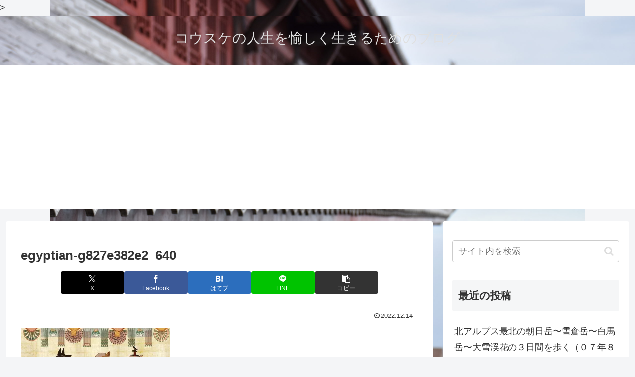

--- FILE ---
content_type: text/html; charset=utf-8
request_url: https://www.google.com/recaptcha/api2/aframe
body_size: 266
content:
<!DOCTYPE HTML><html><head><meta http-equiv="content-type" content="text/html; charset=UTF-8"></head><body><script nonce="KN1kc3-OsrYQoFVAtlAa9g">/** Anti-fraud and anti-abuse applications only. See google.com/recaptcha */ try{var clients={'sodar':'https://pagead2.googlesyndication.com/pagead/sodar?'};window.addEventListener("message",function(a){try{if(a.source===window.parent){var b=JSON.parse(a.data);var c=clients[b['id']];if(c){var d=document.createElement('img');d.src=c+b['params']+'&rc='+(localStorage.getItem("rc::a")?sessionStorage.getItem("rc::b"):"");window.document.body.appendChild(d);sessionStorage.setItem("rc::e",parseInt(sessionStorage.getItem("rc::e")||0)+1);localStorage.setItem("rc::h",'1767948773706');}}}catch(b){}});window.parent.postMessage("_grecaptcha_ready", "*");}catch(b){}</script></body></html>